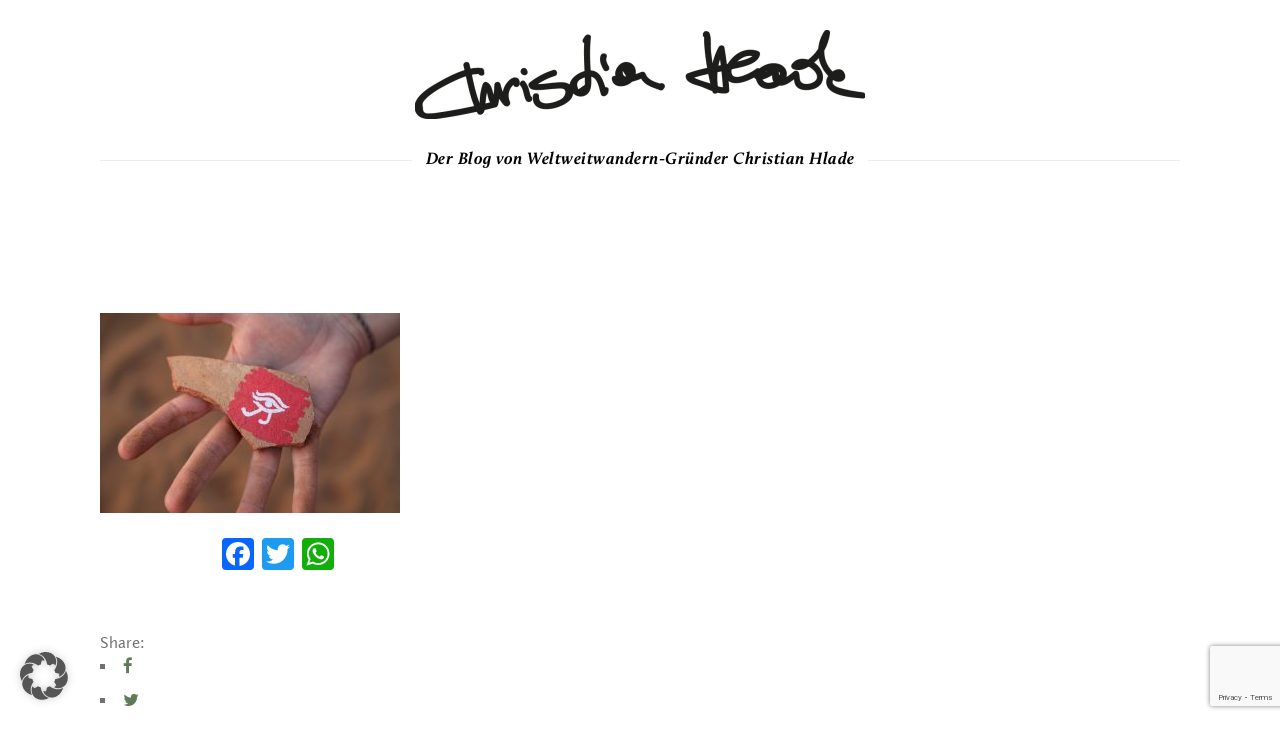

--- FILE ---
content_type: text/html; charset=utf-8
request_url: https://www.google.com/recaptcha/api2/anchor?ar=1&k=6LeVjkwpAAAAACsPs3puu1UVRRs7-FcjZkqz72xx&co=aHR0cHM6Ly9ibG9nLmhsYWRlLmNvbTo0NDM.&hl=en&v=N67nZn4AqZkNcbeMu4prBgzg&size=invisible&anchor-ms=20000&execute-ms=30000&cb=1ayhm7afig2e
body_size: 48756
content:
<!DOCTYPE HTML><html dir="ltr" lang="en"><head><meta http-equiv="Content-Type" content="text/html; charset=UTF-8">
<meta http-equiv="X-UA-Compatible" content="IE=edge">
<title>reCAPTCHA</title>
<style type="text/css">
/* cyrillic-ext */
@font-face {
  font-family: 'Roboto';
  font-style: normal;
  font-weight: 400;
  font-stretch: 100%;
  src: url(//fonts.gstatic.com/s/roboto/v48/KFO7CnqEu92Fr1ME7kSn66aGLdTylUAMa3GUBHMdazTgWw.woff2) format('woff2');
  unicode-range: U+0460-052F, U+1C80-1C8A, U+20B4, U+2DE0-2DFF, U+A640-A69F, U+FE2E-FE2F;
}
/* cyrillic */
@font-face {
  font-family: 'Roboto';
  font-style: normal;
  font-weight: 400;
  font-stretch: 100%;
  src: url(//fonts.gstatic.com/s/roboto/v48/KFO7CnqEu92Fr1ME7kSn66aGLdTylUAMa3iUBHMdazTgWw.woff2) format('woff2');
  unicode-range: U+0301, U+0400-045F, U+0490-0491, U+04B0-04B1, U+2116;
}
/* greek-ext */
@font-face {
  font-family: 'Roboto';
  font-style: normal;
  font-weight: 400;
  font-stretch: 100%;
  src: url(//fonts.gstatic.com/s/roboto/v48/KFO7CnqEu92Fr1ME7kSn66aGLdTylUAMa3CUBHMdazTgWw.woff2) format('woff2');
  unicode-range: U+1F00-1FFF;
}
/* greek */
@font-face {
  font-family: 'Roboto';
  font-style: normal;
  font-weight: 400;
  font-stretch: 100%;
  src: url(//fonts.gstatic.com/s/roboto/v48/KFO7CnqEu92Fr1ME7kSn66aGLdTylUAMa3-UBHMdazTgWw.woff2) format('woff2');
  unicode-range: U+0370-0377, U+037A-037F, U+0384-038A, U+038C, U+038E-03A1, U+03A3-03FF;
}
/* math */
@font-face {
  font-family: 'Roboto';
  font-style: normal;
  font-weight: 400;
  font-stretch: 100%;
  src: url(//fonts.gstatic.com/s/roboto/v48/KFO7CnqEu92Fr1ME7kSn66aGLdTylUAMawCUBHMdazTgWw.woff2) format('woff2');
  unicode-range: U+0302-0303, U+0305, U+0307-0308, U+0310, U+0312, U+0315, U+031A, U+0326-0327, U+032C, U+032F-0330, U+0332-0333, U+0338, U+033A, U+0346, U+034D, U+0391-03A1, U+03A3-03A9, U+03B1-03C9, U+03D1, U+03D5-03D6, U+03F0-03F1, U+03F4-03F5, U+2016-2017, U+2034-2038, U+203C, U+2040, U+2043, U+2047, U+2050, U+2057, U+205F, U+2070-2071, U+2074-208E, U+2090-209C, U+20D0-20DC, U+20E1, U+20E5-20EF, U+2100-2112, U+2114-2115, U+2117-2121, U+2123-214F, U+2190, U+2192, U+2194-21AE, U+21B0-21E5, U+21F1-21F2, U+21F4-2211, U+2213-2214, U+2216-22FF, U+2308-230B, U+2310, U+2319, U+231C-2321, U+2336-237A, U+237C, U+2395, U+239B-23B7, U+23D0, U+23DC-23E1, U+2474-2475, U+25AF, U+25B3, U+25B7, U+25BD, U+25C1, U+25CA, U+25CC, U+25FB, U+266D-266F, U+27C0-27FF, U+2900-2AFF, U+2B0E-2B11, U+2B30-2B4C, U+2BFE, U+3030, U+FF5B, U+FF5D, U+1D400-1D7FF, U+1EE00-1EEFF;
}
/* symbols */
@font-face {
  font-family: 'Roboto';
  font-style: normal;
  font-weight: 400;
  font-stretch: 100%;
  src: url(//fonts.gstatic.com/s/roboto/v48/KFO7CnqEu92Fr1ME7kSn66aGLdTylUAMaxKUBHMdazTgWw.woff2) format('woff2');
  unicode-range: U+0001-000C, U+000E-001F, U+007F-009F, U+20DD-20E0, U+20E2-20E4, U+2150-218F, U+2190, U+2192, U+2194-2199, U+21AF, U+21E6-21F0, U+21F3, U+2218-2219, U+2299, U+22C4-22C6, U+2300-243F, U+2440-244A, U+2460-24FF, U+25A0-27BF, U+2800-28FF, U+2921-2922, U+2981, U+29BF, U+29EB, U+2B00-2BFF, U+4DC0-4DFF, U+FFF9-FFFB, U+10140-1018E, U+10190-1019C, U+101A0, U+101D0-101FD, U+102E0-102FB, U+10E60-10E7E, U+1D2C0-1D2D3, U+1D2E0-1D37F, U+1F000-1F0FF, U+1F100-1F1AD, U+1F1E6-1F1FF, U+1F30D-1F30F, U+1F315, U+1F31C, U+1F31E, U+1F320-1F32C, U+1F336, U+1F378, U+1F37D, U+1F382, U+1F393-1F39F, U+1F3A7-1F3A8, U+1F3AC-1F3AF, U+1F3C2, U+1F3C4-1F3C6, U+1F3CA-1F3CE, U+1F3D4-1F3E0, U+1F3ED, U+1F3F1-1F3F3, U+1F3F5-1F3F7, U+1F408, U+1F415, U+1F41F, U+1F426, U+1F43F, U+1F441-1F442, U+1F444, U+1F446-1F449, U+1F44C-1F44E, U+1F453, U+1F46A, U+1F47D, U+1F4A3, U+1F4B0, U+1F4B3, U+1F4B9, U+1F4BB, U+1F4BF, U+1F4C8-1F4CB, U+1F4D6, U+1F4DA, U+1F4DF, U+1F4E3-1F4E6, U+1F4EA-1F4ED, U+1F4F7, U+1F4F9-1F4FB, U+1F4FD-1F4FE, U+1F503, U+1F507-1F50B, U+1F50D, U+1F512-1F513, U+1F53E-1F54A, U+1F54F-1F5FA, U+1F610, U+1F650-1F67F, U+1F687, U+1F68D, U+1F691, U+1F694, U+1F698, U+1F6AD, U+1F6B2, U+1F6B9-1F6BA, U+1F6BC, U+1F6C6-1F6CF, U+1F6D3-1F6D7, U+1F6E0-1F6EA, U+1F6F0-1F6F3, U+1F6F7-1F6FC, U+1F700-1F7FF, U+1F800-1F80B, U+1F810-1F847, U+1F850-1F859, U+1F860-1F887, U+1F890-1F8AD, U+1F8B0-1F8BB, U+1F8C0-1F8C1, U+1F900-1F90B, U+1F93B, U+1F946, U+1F984, U+1F996, U+1F9E9, U+1FA00-1FA6F, U+1FA70-1FA7C, U+1FA80-1FA89, U+1FA8F-1FAC6, U+1FACE-1FADC, U+1FADF-1FAE9, U+1FAF0-1FAF8, U+1FB00-1FBFF;
}
/* vietnamese */
@font-face {
  font-family: 'Roboto';
  font-style: normal;
  font-weight: 400;
  font-stretch: 100%;
  src: url(//fonts.gstatic.com/s/roboto/v48/KFO7CnqEu92Fr1ME7kSn66aGLdTylUAMa3OUBHMdazTgWw.woff2) format('woff2');
  unicode-range: U+0102-0103, U+0110-0111, U+0128-0129, U+0168-0169, U+01A0-01A1, U+01AF-01B0, U+0300-0301, U+0303-0304, U+0308-0309, U+0323, U+0329, U+1EA0-1EF9, U+20AB;
}
/* latin-ext */
@font-face {
  font-family: 'Roboto';
  font-style: normal;
  font-weight: 400;
  font-stretch: 100%;
  src: url(//fonts.gstatic.com/s/roboto/v48/KFO7CnqEu92Fr1ME7kSn66aGLdTylUAMa3KUBHMdazTgWw.woff2) format('woff2');
  unicode-range: U+0100-02BA, U+02BD-02C5, U+02C7-02CC, U+02CE-02D7, U+02DD-02FF, U+0304, U+0308, U+0329, U+1D00-1DBF, U+1E00-1E9F, U+1EF2-1EFF, U+2020, U+20A0-20AB, U+20AD-20C0, U+2113, U+2C60-2C7F, U+A720-A7FF;
}
/* latin */
@font-face {
  font-family: 'Roboto';
  font-style: normal;
  font-weight: 400;
  font-stretch: 100%;
  src: url(//fonts.gstatic.com/s/roboto/v48/KFO7CnqEu92Fr1ME7kSn66aGLdTylUAMa3yUBHMdazQ.woff2) format('woff2');
  unicode-range: U+0000-00FF, U+0131, U+0152-0153, U+02BB-02BC, U+02C6, U+02DA, U+02DC, U+0304, U+0308, U+0329, U+2000-206F, U+20AC, U+2122, U+2191, U+2193, U+2212, U+2215, U+FEFF, U+FFFD;
}
/* cyrillic-ext */
@font-face {
  font-family: 'Roboto';
  font-style: normal;
  font-weight: 500;
  font-stretch: 100%;
  src: url(//fonts.gstatic.com/s/roboto/v48/KFO7CnqEu92Fr1ME7kSn66aGLdTylUAMa3GUBHMdazTgWw.woff2) format('woff2');
  unicode-range: U+0460-052F, U+1C80-1C8A, U+20B4, U+2DE0-2DFF, U+A640-A69F, U+FE2E-FE2F;
}
/* cyrillic */
@font-face {
  font-family: 'Roboto';
  font-style: normal;
  font-weight: 500;
  font-stretch: 100%;
  src: url(//fonts.gstatic.com/s/roboto/v48/KFO7CnqEu92Fr1ME7kSn66aGLdTylUAMa3iUBHMdazTgWw.woff2) format('woff2');
  unicode-range: U+0301, U+0400-045F, U+0490-0491, U+04B0-04B1, U+2116;
}
/* greek-ext */
@font-face {
  font-family: 'Roboto';
  font-style: normal;
  font-weight: 500;
  font-stretch: 100%;
  src: url(//fonts.gstatic.com/s/roboto/v48/KFO7CnqEu92Fr1ME7kSn66aGLdTylUAMa3CUBHMdazTgWw.woff2) format('woff2');
  unicode-range: U+1F00-1FFF;
}
/* greek */
@font-face {
  font-family: 'Roboto';
  font-style: normal;
  font-weight: 500;
  font-stretch: 100%;
  src: url(//fonts.gstatic.com/s/roboto/v48/KFO7CnqEu92Fr1ME7kSn66aGLdTylUAMa3-UBHMdazTgWw.woff2) format('woff2');
  unicode-range: U+0370-0377, U+037A-037F, U+0384-038A, U+038C, U+038E-03A1, U+03A3-03FF;
}
/* math */
@font-face {
  font-family: 'Roboto';
  font-style: normal;
  font-weight: 500;
  font-stretch: 100%;
  src: url(//fonts.gstatic.com/s/roboto/v48/KFO7CnqEu92Fr1ME7kSn66aGLdTylUAMawCUBHMdazTgWw.woff2) format('woff2');
  unicode-range: U+0302-0303, U+0305, U+0307-0308, U+0310, U+0312, U+0315, U+031A, U+0326-0327, U+032C, U+032F-0330, U+0332-0333, U+0338, U+033A, U+0346, U+034D, U+0391-03A1, U+03A3-03A9, U+03B1-03C9, U+03D1, U+03D5-03D6, U+03F0-03F1, U+03F4-03F5, U+2016-2017, U+2034-2038, U+203C, U+2040, U+2043, U+2047, U+2050, U+2057, U+205F, U+2070-2071, U+2074-208E, U+2090-209C, U+20D0-20DC, U+20E1, U+20E5-20EF, U+2100-2112, U+2114-2115, U+2117-2121, U+2123-214F, U+2190, U+2192, U+2194-21AE, U+21B0-21E5, U+21F1-21F2, U+21F4-2211, U+2213-2214, U+2216-22FF, U+2308-230B, U+2310, U+2319, U+231C-2321, U+2336-237A, U+237C, U+2395, U+239B-23B7, U+23D0, U+23DC-23E1, U+2474-2475, U+25AF, U+25B3, U+25B7, U+25BD, U+25C1, U+25CA, U+25CC, U+25FB, U+266D-266F, U+27C0-27FF, U+2900-2AFF, U+2B0E-2B11, U+2B30-2B4C, U+2BFE, U+3030, U+FF5B, U+FF5D, U+1D400-1D7FF, U+1EE00-1EEFF;
}
/* symbols */
@font-face {
  font-family: 'Roboto';
  font-style: normal;
  font-weight: 500;
  font-stretch: 100%;
  src: url(//fonts.gstatic.com/s/roboto/v48/KFO7CnqEu92Fr1ME7kSn66aGLdTylUAMaxKUBHMdazTgWw.woff2) format('woff2');
  unicode-range: U+0001-000C, U+000E-001F, U+007F-009F, U+20DD-20E0, U+20E2-20E4, U+2150-218F, U+2190, U+2192, U+2194-2199, U+21AF, U+21E6-21F0, U+21F3, U+2218-2219, U+2299, U+22C4-22C6, U+2300-243F, U+2440-244A, U+2460-24FF, U+25A0-27BF, U+2800-28FF, U+2921-2922, U+2981, U+29BF, U+29EB, U+2B00-2BFF, U+4DC0-4DFF, U+FFF9-FFFB, U+10140-1018E, U+10190-1019C, U+101A0, U+101D0-101FD, U+102E0-102FB, U+10E60-10E7E, U+1D2C0-1D2D3, U+1D2E0-1D37F, U+1F000-1F0FF, U+1F100-1F1AD, U+1F1E6-1F1FF, U+1F30D-1F30F, U+1F315, U+1F31C, U+1F31E, U+1F320-1F32C, U+1F336, U+1F378, U+1F37D, U+1F382, U+1F393-1F39F, U+1F3A7-1F3A8, U+1F3AC-1F3AF, U+1F3C2, U+1F3C4-1F3C6, U+1F3CA-1F3CE, U+1F3D4-1F3E0, U+1F3ED, U+1F3F1-1F3F3, U+1F3F5-1F3F7, U+1F408, U+1F415, U+1F41F, U+1F426, U+1F43F, U+1F441-1F442, U+1F444, U+1F446-1F449, U+1F44C-1F44E, U+1F453, U+1F46A, U+1F47D, U+1F4A3, U+1F4B0, U+1F4B3, U+1F4B9, U+1F4BB, U+1F4BF, U+1F4C8-1F4CB, U+1F4D6, U+1F4DA, U+1F4DF, U+1F4E3-1F4E6, U+1F4EA-1F4ED, U+1F4F7, U+1F4F9-1F4FB, U+1F4FD-1F4FE, U+1F503, U+1F507-1F50B, U+1F50D, U+1F512-1F513, U+1F53E-1F54A, U+1F54F-1F5FA, U+1F610, U+1F650-1F67F, U+1F687, U+1F68D, U+1F691, U+1F694, U+1F698, U+1F6AD, U+1F6B2, U+1F6B9-1F6BA, U+1F6BC, U+1F6C6-1F6CF, U+1F6D3-1F6D7, U+1F6E0-1F6EA, U+1F6F0-1F6F3, U+1F6F7-1F6FC, U+1F700-1F7FF, U+1F800-1F80B, U+1F810-1F847, U+1F850-1F859, U+1F860-1F887, U+1F890-1F8AD, U+1F8B0-1F8BB, U+1F8C0-1F8C1, U+1F900-1F90B, U+1F93B, U+1F946, U+1F984, U+1F996, U+1F9E9, U+1FA00-1FA6F, U+1FA70-1FA7C, U+1FA80-1FA89, U+1FA8F-1FAC6, U+1FACE-1FADC, U+1FADF-1FAE9, U+1FAF0-1FAF8, U+1FB00-1FBFF;
}
/* vietnamese */
@font-face {
  font-family: 'Roboto';
  font-style: normal;
  font-weight: 500;
  font-stretch: 100%;
  src: url(//fonts.gstatic.com/s/roboto/v48/KFO7CnqEu92Fr1ME7kSn66aGLdTylUAMa3OUBHMdazTgWw.woff2) format('woff2');
  unicode-range: U+0102-0103, U+0110-0111, U+0128-0129, U+0168-0169, U+01A0-01A1, U+01AF-01B0, U+0300-0301, U+0303-0304, U+0308-0309, U+0323, U+0329, U+1EA0-1EF9, U+20AB;
}
/* latin-ext */
@font-face {
  font-family: 'Roboto';
  font-style: normal;
  font-weight: 500;
  font-stretch: 100%;
  src: url(//fonts.gstatic.com/s/roboto/v48/KFO7CnqEu92Fr1ME7kSn66aGLdTylUAMa3KUBHMdazTgWw.woff2) format('woff2');
  unicode-range: U+0100-02BA, U+02BD-02C5, U+02C7-02CC, U+02CE-02D7, U+02DD-02FF, U+0304, U+0308, U+0329, U+1D00-1DBF, U+1E00-1E9F, U+1EF2-1EFF, U+2020, U+20A0-20AB, U+20AD-20C0, U+2113, U+2C60-2C7F, U+A720-A7FF;
}
/* latin */
@font-face {
  font-family: 'Roboto';
  font-style: normal;
  font-weight: 500;
  font-stretch: 100%;
  src: url(//fonts.gstatic.com/s/roboto/v48/KFO7CnqEu92Fr1ME7kSn66aGLdTylUAMa3yUBHMdazQ.woff2) format('woff2');
  unicode-range: U+0000-00FF, U+0131, U+0152-0153, U+02BB-02BC, U+02C6, U+02DA, U+02DC, U+0304, U+0308, U+0329, U+2000-206F, U+20AC, U+2122, U+2191, U+2193, U+2212, U+2215, U+FEFF, U+FFFD;
}
/* cyrillic-ext */
@font-face {
  font-family: 'Roboto';
  font-style: normal;
  font-weight: 900;
  font-stretch: 100%;
  src: url(//fonts.gstatic.com/s/roboto/v48/KFO7CnqEu92Fr1ME7kSn66aGLdTylUAMa3GUBHMdazTgWw.woff2) format('woff2');
  unicode-range: U+0460-052F, U+1C80-1C8A, U+20B4, U+2DE0-2DFF, U+A640-A69F, U+FE2E-FE2F;
}
/* cyrillic */
@font-face {
  font-family: 'Roboto';
  font-style: normal;
  font-weight: 900;
  font-stretch: 100%;
  src: url(//fonts.gstatic.com/s/roboto/v48/KFO7CnqEu92Fr1ME7kSn66aGLdTylUAMa3iUBHMdazTgWw.woff2) format('woff2');
  unicode-range: U+0301, U+0400-045F, U+0490-0491, U+04B0-04B1, U+2116;
}
/* greek-ext */
@font-face {
  font-family: 'Roboto';
  font-style: normal;
  font-weight: 900;
  font-stretch: 100%;
  src: url(//fonts.gstatic.com/s/roboto/v48/KFO7CnqEu92Fr1ME7kSn66aGLdTylUAMa3CUBHMdazTgWw.woff2) format('woff2');
  unicode-range: U+1F00-1FFF;
}
/* greek */
@font-face {
  font-family: 'Roboto';
  font-style: normal;
  font-weight: 900;
  font-stretch: 100%;
  src: url(//fonts.gstatic.com/s/roboto/v48/KFO7CnqEu92Fr1ME7kSn66aGLdTylUAMa3-UBHMdazTgWw.woff2) format('woff2');
  unicode-range: U+0370-0377, U+037A-037F, U+0384-038A, U+038C, U+038E-03A1, U+03A3-03FF;
}
/* math */
@font-face {
  font-family: 'Roboto';
  font-style: normal;
  font-weight: 900;
  font-stretch: 100%;
  src: url(//fonts.gstatic.com/s/roboto/v48/KFO7CnqEu92Fr1ME7kSn66aGLdTylUAMawCUBHMdazTgWw.woff2) format('woff2');
  unicode-range: U+0302-0303, U+0305, U+0307-0308, U+0310, U+0312, U+0315, U+031A, U+0326-0327, U+032C, U+032F-0330, U+0332-0333, U+0338, U+033A, U+0346, U+034D, U+0391-03A1, U+03A3-03A9, U+03B1-03C9, U+03D1, U+03D5-03D6, U+03F0-03F1, U+03F4-03F5, U+2016-2017, U+2034-2038, U+203C, U+2040, U+2043, U+2047, U+2050, U+2057, U+205F, U+2070-2071, U+2074-208E, U+2090-209C, U+20D0-20DC, U+20E1, U+20E5-20EF, U+2100-2112, U+2114-2115, U+2117-2121, U+2123-214F, U+2190, U+2192, U+2194-21AE, U+21B0-21E5, U+21F1-21F2, U+21F4-2211, U+2213-2214, U+2216-22FF, U+2308-230B, U+2310, U+2319, U+231C-2321, U+2336-237A, U+237C, U+2395, U+239B-23B7, U+23D0, U+23DC-23E1, U+2474-2475, U+25AF, U+25B3, U+25B7, U+25BD, U+25C1, U+25CA, U+25CC, U+25FB, U+266D-266F, U+27C0-27FF, U+2900-2AFF, U+2B0E-2B11, U+2B30-2B4C, U+2BFE, U+3030, U+FF5B, U+FF5D, U+1D400-1D7FF, U+1EE00-1EEFF;
}
/* symbols */
@font-face {
  font-family: 'Roboto';
  font-style: normal;
  font-weight: 900;
  font-stretch: 100%;
  src: url(//fonts.gstatic.com/s/roboto/v48/KFO7CnqEu92Fr1ME7kSn66aGLdTylUAMaxKUBHMdazTgWw.woff2) format('woff2');
  unicode-range: U+0001-000C, U+000E-001F, U+007F-009F, U+20DD-20E0, U+20E2-20E4, U+2150-218F, U+2190, U+2192, U+2194-2199, U+21AF, U+21E6-21F0, U+21F3, U+2218-2219, U+2299, U+22C4-22C6, U+2300-243F, U+2440-244A, U+2460-24FF, U+25A0-27BF, U+2800-28FF, U+2921-2922, U+2981, U+29BF, U+29EB, U+2B00-2BFF, U+4DC0-4DFF, U+FFF9-FFFB, U+10140-1018E, U+10190-1019C, U+101A0, U+101D0-101FD, U+102E0-102FB, U+10E60-10E7E, U+1D2C0-1D2D3, U+1D2E0-1D37F, U+1F000-1F0FF, U+1F100-1F1AD, U+1F1E6-1F1FF, U+1F30D-1F30F, U+1F315, U+1F31C, U+1F31E, U+1F320-1F32C, U+1F336, U+1F378, U+1F37D, U+1F382, U+1F393-1F39F, U+1F3A7-1F3A8, U+1F3AC-1F3AF, U+1F3C2, U+1F3C4-1F3C6, U+1F3CA-1F3CE, U+1F3D4-1F3E0, U+1F3ED, U+1F3F1-1F3F3, U+1F3F5-1F3F7, U+1F408, U+1F415, U+1F41F, U+1F426, U+1F43F, U+1F441-1F442, U+1F444, U+1F446-1F449, U+1F44C-1F44E, U+1F453, U+1F46A, U+1F47D, U+1F4A3, U+1F4B0, U+1F4B3, U+1F4B9, U+1F4BB, U+1F4BF, U+1F4C8-1F4CB, U+1F4D6, U+1F4DA, U+1F4DF, U+1F4E3-1F4E6, U+1F4EA-1F4ED, U+1F4F7, U+1F4F9-1F4FB, U+1F4FD-1F4FE, U+1F503, U+1F507-1F50B, U+1F50D, U+1F512-1F513, U+1F53E-1F54A, U+1F54F-1F5FA, U+1F610, U+1F650-1F67F, U+1F687, U+1F68D, U+1F691, U+1F694, U+1F698, U+1F6AD, U+1F6B2, U+1F6B9-1F6BA, U+1F6BC, U+1F6C6-1F6CF, U+1F6D3-1F6D7, U+1F6E0-1F6EA, U+1F6F0-1F6F3, U+1F6F7-1F6FC, U+1F700-1F7FF, U+1F800-1F80B, U+1F810-1F847, U+1F850-1F859, U+1F860-1F887, U+1F890-1F8AD, U+1F8B0-1F8BB, U+1F8C0-1F8C1, U+1F900-1F90B, U+1F93B, U+1F946, U+1F984, U+1F996, U+1F9E9, U+1FA00-1FA6F, U+1FA70-1FA7C, U+1FA80-1FA89, U+1FA8F-1FAC6, U+1FACE-1FADC, U+1FADF-1FAE9, U+1FAF0-1FAF8, U+1FB00-1FBFF;
}
/* vietnamese */
@font-face {
  font-family: 'Roboto';
  font-style: normal;
  font-weight: 900;
  font-stretch: 100%;
  src: url(//fonts.gstatic.com/s/roboto/v48/KFO7CnqEu92Fr1ME7kSn66aGLdTylUAMa3OUBHMdazTgWw.woff2) format('woff2');
  unicode-range: U+0102-0103, U+0110-0111, U+0128-0129, U+0168-0169, U+01A0-01A1, U+01AF-01B0, U+0300-0301, U+0303-0304, U+0308-0309, U+0323, U+0329, U+1EA0-1EF9, U+20AB;
}
/* latin-ext */
@font-face {
  font-family: 'Roboto';
  font-style: normal;
  font-weight: 900;
  font-stretch: 100%;
  src: url(//fonts.gstatic.com/s/roboto/v48/KFO7CnqEu92Fr1ME7kSn66aGLdTylUAMa3KUBHMdazTgWw.woff2) format('woff2');
  unicode-range: U+0100-02BA, U+02BD-02C5, U+02C7-02CC, U+02CE-02D7, U+02DD-02FF, U+0304, U+0308, U+0329, U+1D00-1DBF, U+1E00-1E9F, U+1EF2-1EFF, U+2020, U+20A0-20AB, U+20AD-20C0, U+2113, U+2C60-2C7F, U+A720-A7FF;
}
/* latin */
@font-face {
  font-family: 'Roboto';
  font-style: normal;
  font-weight: 900;
  font-stretch: 100%;
  src: url(//fonts.gstatic.com/s/roboto/v48/KFO7CnqEu92Fr1ME7kSn66aGLdTylUAMa3yUBHMdazQ.woff2) format('woff2');
  unicode-range: U+0000-00FF, U+0131, U+0152-0153, U+02BB-02BC, U+02C6, U+02DA, U+02DC, U+0304, U+0308, U+0329, U+2000-206F, U+20AC, U+2122, U+2191, U+2193, U+2212, U+2215, U+FEFF, U+FFFD;
}

</style>
<link rel="stylesheet" type="text/css" href="https://www.gstatic.com/recaptcha/releases/N67nZn4AqZkNcbeMu4prBgzg/styles__ltr.css">
<script nonce="o-7Uoui_LN9-KaZjG6je9Q" type="text/javascript">window['__recaptcha_api'] = 'https://www.google.com/recaptcha/api2/';</script>
<script type="text/javascript" src="https://www.gstatic.com/recaptcha/releases/N67nZn4AqZkNcbeMu4prBgzg/recaptcha__en.js" nonce="o-7Uoui_LN9-KaZjG6je9Q">
      
    </script></head>
<body><div id="rc-anchor-alert" class="rc-anchor-alert"></div>
<input type="hidden" id="recaptcha-token" value="[base64]">
<script type="text/javascript" nonce="o-7Uoui_LN9-KaZjG6je9Q">
      recaptcha.anchor.Main.init("[\x22ainput\x22,[\x22bgdata\x22,\x22\x22,\[base64]/[base64]/[base64]/[base64]/[base64]/UltsKytdPUU6KEU8MjA0OD9SW2wrK109RT4+NnwxOTI6KChFJjY0NTEyKT09NTUyOTYmJk0rMTxjLmxlbmd0aCYmKGMuY2hhckNvZGVBdChNKzEpJjY0NTEyKT09NTYzMjA/[base64]/[base64]/[base64]/[base64]/[base64]/[base64]/[base64]\x22,\[base64]\\u003d\\u003d\x22,\x22wosEOzE0wrkOIMKMw6zCv2XDnWPCrBXCksOww6d1wrTDjsKnwr/[base64]/Dl8OlQMOVCcKsQsKAVsOgwrUKZ8ONMWkgdMK7w6nCvsOzwrDCscKAw5PCj8OkB0lVMlHChcOKPXBHSAwkVTtmw4jCosKENRTCu8OKGXfClGVKwo0Qw73CkcKlw7dTLcO/wrMsZgTCmcOsw4lBLSHDgWR9w4TCqcOtw6fCiCXDiXXDjMKJwokUw4k1fBYAw5DCoAfCl8KNwrhCw7fCg8OoSMORwo9SwqxEwrrDr3/DosOLKHTDvMOQw5LDmcOpX8K2w6lRwqQeYWgHLRtbN33DhUxXwpMuw6PDtMK4w4/DncO1M8OgwoMmdMKuf8K4w5zCkFIFJxTCnEDDgEzDnsKvw4nDjsOtwpdjw4YFQQTDvDTCgkvCkDXDocOfw5VAOMKowoNDd8KROMOXLsOBw5HCgMKUw59fwoxzw4bDixchw5QvwqPDtzNwXcO9esORw5/DucOaVhM5wrfDiBJNZx1MFzHDv8KTfMK6bBYKRMOnbcKrwrDDhcO/w7LDgsK/[base64]/w78Gw7LCixzDshrDlsOiw47CrQvCmsOrwrfDvWHDrMOdwq/CnsK0wpfDq1MWXsOKw4oJw7vCpMOMZ2vCssODdkTDrg/DuyQywrrDoTTDrH7DlcKQDk3Cr8KJw4FkX8K4CQIXBRTDvnY2wrxTNRnDnUzDlsOow70nwr5qw6FpIcO3wqppEcKNwq4uRxIHw7TDqcONOsODUSknwoFUR8KLwr5GLwhsw7nDlsOiw5YMT3nCisOUI8OBwpXCpcK1w6TDnAbCgsKmFh/Dnk3CiEnDgyN6DMK/woXCqRTChWcXewnCqTEfw7LDjMOsCVk/[base64]/DqwnDgMK4ByRXwq1CZWVYXMK2wrkBNRvCtcORwqo2w5TDqcKyERIOwrV+wprDj8KkRjpsXsKxEmRIwoI1wpPDjV0VLsKPwqQaC21BOlxqB28Kw4MEZcO6H8OUaRDDgMOzTy/Ds2rClcK8U8OOBVYjXcOPw4NsS8ONUi3DocOHGMOcw6Rhw6MFMk/[base64]/[base64]/EsONT8KWYWQ4EsOhw7LCl8OeGMKhw7/[base64]/wphvT2R8w77Cj8KPQTTDmsOEw4/[base64]/Cr8Ovwqh8w5LCuMOPVMO7ZcKSw6rCog4WNXTDoQA0wr09w7LDssOvVBpgwrzDjG92w7XCqcOAOsODSMKvZilYw7bCkhTCkFrCvGdVYMK0w7EIXC8IwpljYDTCgzsVccK8wonCvwZyw7zCkCHCp8OMwrXDhz/DnMKoPsKQw7LCvDDDv8OLwpzCjmfCjiFYwoskwpgOHmjCgMOiw4XDmMOjTcO6MDDCkMOaTTs3w5YiGTPDjSPCoEg7PsOPRXHDnFTCnMKawrPClcOER1I7w6/[base64]/[base64]/Cvl5tGMKUw53Dt8OCZX1fw4vCkWjDgHPDqxHCp8KZVzJjAsKNaMOTw4gcw4zCn1XDl8O/wqvClMKMw7YsRTdhU8OtcBvCv8OdNzgfw7Mowr/DiMOcwqLCscORwq7DpC9/w6HDocKlwp5ew6LDigJ8w6fDrcKsw45JwowTD8KRG8KSw6/DimNHQzEnwqHDncK/w4XCg17DonHDlyjCrHfCpw3DnEskwrcDfhXCusKEw57CqMKawp5/IQjDjsOHw5nDmRpiLMOdwp7CnXp9w6BwD3g/wqIjJnPDj1gMw7cADkpgwo/CtVopwqpjKsK1UzDCvnzCk8O5w7nDl8KnV8KxwpU0w6TCm8ONwpJdJcOrwqbCu8KXGMKrWhPDicOTBgHDnxR/GsKlwqLCscOfYsKkbcK6wrDCjVLDoBrDriPCqRvChsOGMyxRw6psw7DDh8KADlnDn1XCgggFw6HCk8KwPMKGwqUawrlXwo7CnMOOecOADgbCsMKGw4/DoS3CjEDDmsKIw5tNOsOiSA4ERsKaaMKIAsKVbkBkMcOrwrsmSCXCgcKPB8K5w5o7wrpKS0hzw4dnwqnDm8KlLcKAwp8Ww7fDusKnwpfDo1kqQMKLwoXDlHnDvMOvwoM/woRtwpTCvcOJw5TCsjBCw4Qwwp91w6rCoBjDk1J/Ql19HMKHwoUrHMOlw77DtFzDqMOew5AYP8O/U3bCkcKQLAQvUDkkwopqwrt8METDjcOAJ2/DisKhc2gqwq4wEMOGw4vDlS7DnGrDig7DscOJw5rDvsOpfcK2dk/[base64]/DjQg3VMOcwq/Dr8Khw7ltT8OYGMODwrTDg8KaWkFgwp/CtHrDtcOZAMOIwoXCpC3Cty1XPsOmVwAVIMOsw5Niw5Y2w5HCu8OFIAhewrXCpCnDu8Oga2ZtwqbDrDzDlsKAwo/CqhjCrzARJ2PDoHceIsKtwq/[base64]/[base64]/DcOrJjLDsRPDnsONTXgVJUbCmCQXw4snVnYCwrhzwrsabWjDpcOlwqjCkHcsWMOTNsKmDMONeEUMOcK2K8KSwpATw4TDqxNOLx3DrhYjDsKkL2BzAxMmE0VZBwjCm0HDi3bDvgEBwp4ow6VsbcKGJXgUGsKRw5jChcORw5HCmD5Yw74cTsKTYcOab3/[base64]/CmRDDisKaO8KYQzfDjD9ZwozCuibDjho2ccONw7LDiXTDpcKvK8K+KVBDRsK1w74HXHTDmgHCr25kYMOODsK4wqHDoT3DhMOKQzjDmC/Cg1wIT8KBwobChx3Chg7Dlg7DnEnDnk7DqBtwIyPCmcKBLcKswp/[base64]/DnRvCrG3CtsO0UhMmw43Do8O6wpzCmMK6wpM2wroVw60hw7Yyw7wyw57CjsKQw4k8w4VEKXXDiMKbw6QGw7BMw7thYsOMK8OmwrvDicKQw4JlHFPDo8Ktw6zChWjCiMK3wr/CosOhwqEOa8KSY8K0ZcOYZsKNwqduS8O8Rlh8w5rDgEoWw4towqDDnTrDn8KWRMOQE2TCtsKZw6fClitQwo9kPCAiwpE9fsOmFMO4w7BQfThGwotqAyDCmhBHQcOIDBYOUcOiw5XCijgWPsK7d8OaacOgMhHDkXnDocOpwpPCgcKbwo/Ds8OGSMKYwrszZcKPw4sOwr7CpA4TwrJIw7zClS/Dry4sGsOJKMO7UiNlwqAFfMKmL8OUdyxZI1zDjQHDgGDCjTHDnsK/ScOow4nCuVBCwox+SsKUCCHCmcOiw6IBXW1nw5gjw6ZdM8KpwosKcWfDkxdlwqdFwqFnXGk3wrrDuMKTXSzCvWPCn8ORScKRFMOWJi47LcO4w5zDr8O0wp43X8ODwqtlBmoGZDbCiMK7wrhOw7ItNsKPwrcAGR9KPwnDjD9KwqPChcK1w7bCg0F/w7AtYA3Di8KKJEBswoTCrMKYXy1PL3vCpMOtw7YTw4DDqsKXC30bwrZidMOAS8Kmbl3DriY/w4tcw7rDjcKvIsOKT0QDw67Cj2ttw7PDgMOZwpzChkkYfBPCosKFw6RBPn5uP8KvSVxPw7x9w588VWvCucOlIcOCw7tRwq8Cw6Qiw7lww48aw4PCpgrCok96Q8OsIyFrfMO2DMOwFyjCgG0XMkoGZgg7VMK4wrF6wowmwp/CgcKkA8KUJsOvw5zDmcOJdGrDv8KAw6fDuloqwphzw4nCnsKWCcKFUsO0MjBkwo9yf8O6CjU3wrHDrVjDnl5hw7BOOSXDmMK3AXJ9IALDgMKMwrsGKsKUw7/DnsOOwpLCiVlYa13CvsO/[base64]/w4zDqMOtwrDCtSLCo1/DuHB2w4/ChjnCjsOBw5nDhSTDtsK+w4Rpw7l2w5MDw40wOwPCiQHDnVc2w4TCiQZ/AcOkwpktwpMjLsKhw7jCusOkC8Kfwo/CqT/Cuj/DhSjDpsO5BTkhw7dXZiEGwpTDkykGPiLDgMKgAcK5Zn/DlsOLFMODdMKTEELDlgDCscO7UVYra8OxbMKbwq/DtmHDu2MSwrXDksKGXMO/w5bCo3TDmcOUw5bDvcKfJMOSwobDvx57wrBtI8KIw6jDhnkzRnLDiFl8w7/CmsKVSsOqw4vCgsKLFcK/w6IrU8OwZcK9PsKsN2s/wpJUwqJuwpBZwqTDmW5VwpdPTkLCl1M/w5/ChMOLCAoRSldMcxfDosOFwrXDmBB4w7IDDTAsESN6wokfCEQSB2szJmnChD5vw7/[base64]/[base64]/DuX/DosOFwop3wr8yw43Dr0vChj4rw6x0ViPCi8K+ZifCpsO2MDbCmcOxesKTfynDtsKOw5/CjVw4LsOiw63CoAcSw7Fwwo7DtSU6w6wJThBWcsOowpNCw60lw7QxPXhSw6MAwr9MUzhoLcOow5nDv25cw55HcA8ORnPDo8KFw4F/ScO/FcOSAcOeHcK8woPClDgVw4bCvMKwNMKZwrBsC8O6WR1SE0ZpwqVtwpxrCsO5J3TDni4pJMOCwp/DisKpw4gBHCzDs8Krb3pDNcKgwqXCsMKowprCmsO+worDmcO9w5PCgxRHfsKtw5MXRz5Pw4TDvR3DhcOzw4/DpsODZsKTwqDDtsKTwrjCjiZKwokoe8OBwqQlwo5DwoXCr8O0FFXDkmTChS0LwpFNDMKSwqXDosKyIMO8w7HCrcODw4NPLHbDvsKewrvDq8OVPlTCu21VwrfCvSZmw43DlULCoGkETlpaA8OjIng5QnLDvT3DrMOgwrfDlsOAKXTChn/CnxA+YjHCjMOIw7EFw5JcwrspwoFvYjbCp2XDtsO4YsOXO8KRMyIDw4bCoipVw6nCsinCpsKYf8K7UyXDkcKCwqjDmMOWwolTw4vCjMKRwrfCvmg8woZYOinDhsOIw4rDrMKHXxBbPyEYw6oUO8KGw5BZfsOdw6/DtMOvwrzDm8K2w5xJw7DDs8OPw6RwwpdFwo7CkhUxaMKjb2FCwrnDusKXwr0Ew7RDw6rCviUWUMO+S8OQORgTIH9oeWA/QijDtRjDulXCosKLwqAPwpzDlsOgA38TajxGwpZ9EcK5wovDrMK+wpZLe8KWw5QYYsOWwqRYdcObGlXCg8K2KAPDqcOGLHh+N8Oaw7R2bQBpKEzCrMOqTmwVLCTChEg2w4fCshhWwq/Cpi3DgiJHw47Cj8O4cBzCv8O2ZMKmw59qe8OCwoF4w5VNwr7Dm8Ofwoo7a07DusOvDHkxwo3CtgVEasOMDC/Dt1YxQG7DvsKlSQTCtcOnw65xwqzCrMKsDsOtdAnDgsOOBFwrOhk9V8OMGlMlw5ZiJ8Odw73DjXh9LWDCkQbCuxgmf8K2wrt8UE0bST7CjcKQw4wrd8K3dcOkOBxGwpkLwpbCgRbDvcKpw7/[base64]/CvcOBJsOIw53CsMOfY0tPw6/CrzNVwqbClcK4W1oUXcOfbyTCvcO8wpjDnCZWP8K8N1TDgcKgSysubcOCR0wQw6rDuHhSw6tPDy7DjcKkwojCp8OLw57DksOLScO9wpXCm8KpSsOgw5/DrMKxwrrDtVMgOMOEwr7DpMOKw4ApPDQdaMOCw43DiDp2w6Rnw7jDvUp5wqvDtUnCsMKew5PCjMOqwqfCkcKBXcONBsKoRcOEw51+wpVkw4ptwq7CtcKZw4hzXsKwZTTDoCDDgkbCqcK7w4LDumzDpcKUKBc0InrCtR/ClsKvJ8KSRyDCoMKcJFoTcMOoaWDClsK/H8Oxw4t7PFEBw6bCssK0wpvDtFgpwojDq8OIaMKjLcK5Rz3DvTBhWDrDqFPCgj3DhRVNwrhKP8Otw5UHUsOodMOrH8K6wqoXBB3Dp8OHw71OFMKCw59Cw4LDoTR7woHCvi9scCQGBALClcKJw5JxwqXDkMO/[base64]/[base64]/Cj0hSwq7Dl8OCFCQkFsKvw4tyF0jDsEvDtsKYwrohwrXCpVjDoMK/woUHdS0QwpgJw4DCvMKwQMKAwrXDqMKww59lw5vCpMO0wrUPJcKNw6oSw6nChQlUTws3wozDmUZ3w5jCtcKVFsKRwp5oAsO7WMOAwqhSw6HDsMO4w7HDqR7DmljDqy7Dm1LCkMONfBXCrMOiwoAyVk3DvBnCu0rDtW/Dky8NwoTCksKfKAMrw5Q+w4TDh8OswpY7FMKeUcKYw48Two9lQMK9w6DCkMOXw5FuYMO5YxbCvT3Dr8ODQE7CuC1DC8OzwqMqw6zCqMKxYSPCiisIOsKoDMOnUAU9wqNxBsOsZMKXEsOZw7xRwqZgbsOvw6Y/fjBIwoFQZMKKwp4Vw799w53DtmQsW8KXwqYEw6tMw6nCssOXw5HDhcO4SMOERDkHwrBrXcOOw7/CjwLChsOywofCgcOiUwrDpATDucKKZsOKeF4dEx8Mw6rDhsKKw6Utw5JMw45mw6g2LHJXPlMhwqzDuHAGLsKzwrnCl8K5eAXDqsKsV20LwqxaDMOYwp7DlcKhw59WA3tLwo51cMKkDSjCnMKywo0ywo/Dr8OvGMOlI8OhZ8OiLcK2w77DpMOGwqPDgg/[base64]/CpSPDgsKYw6Fewphlwo/Chw5XA8OzTDNPw4TDlnLDhcOXw61AwprCucOtBG9if8OewqHDqcKsecO5w71kw4oHw7FcK8OGw63ChcOpw6bCt8OCwp4eJ8OBMVbCmAlMwp0lw6dsJ8OEMSpZJAjCvsK5VARZOE9+wrIlwrjCox/CvnFhwqAcDMOSFcKxwpkSRsOmHTpEwo3CqcK+VMOKwpHDvkt2NsKkw5XCjsObcCnDssO0ccOSw4zCjsK1KsO4BcOBwojDv3MZwog0wq/DoX1tUMKERQZnw6rCuA/[base64]/aX/Cp0olw6JHacKiT8Kcw4DDul/Ds8KKwobCpcKjwqBQbcOOwp3Dsjxrw4HDo8OpIRnCnSdtPC3CklrCqMOuw55CFBXCjEXDjcOFwpc7woHDjX3DlX1dwpbCpX/CtsONA3l8GG7DgzrDl8Okw6TCvsKzbX3CuHTDisK5fcOjw4XCvy9Pw48VMsKjRzJfNcONw60mwpPDr2B5aMKNIg9Xw4fCrsKlwoXDt8KKwoLCo8Kowq03EcK/[base64]/[base64]/ChsOheR7DqEpgw5/[base64]/AjYsw4vDnml7wqcBw4vCsj41wpXCpMOrwofCuwoZLTlaLn3CjMKXLFw4wpV9SMOPw6NEV8OBDsKaw7bDmnvDucOUw5XCmgJzwoLDhgfCk8KwXcKow5XCuk9nw4FGAsOtw6NxKW/[base64]/Cl8KOeBLDkMOCwqbCuBM4X8OhTsOqw64vW8Olw7HCszYiw4DClsObPTzDqwrCgMKMw5LCjSHDiUkSTMKaLXzCl3PCr8OOw4sBPsK1SwBldMKDw4fDhDXDl8KNW8OcwrbCqcOcw5kZRiDCt3/Dvzk/w6dYwrPDl8KNw4DCusKsw7DDrgN8bMK0Y1YIX1/[base64]/[base64]/DqkTDm8OQw7/[base64]/wobDklYrE0EBAcKSYcKzwoPCocKmIsORwqBcCMOuwrHDksKqw6jDhcKywrvDviXCqjjCnWVDAnjDsTXDhw7Ch8OdAcKqZmoDE2nClsO0Mm/[base64]/w5hxw7PDvnvDjnrCtkTDnUVzw7QnZ8OBR3HDk0cEXSJXd8OVwrTDhRh3wpDCvcOtw6jDqgIFClg0w4LDv2DDnB8LWwB5bMKywqo/XMOIw4rDmykIG8KKwpvCh8KjccO/DMONwopmR8OiHzQ0VMOww5nCqcKSwodJw7A9ZFDCkQjDr8OXw6jDh8Kuck4mT0JcTlPDuXHDkQLDuBFywrLCpF/CojbCvsKQw7Icwrg8a1JuPsOPwq3DrBUTw5PCjy1Fw6rCmE0bw4IXw55sw64xwrLCuMOZCMOPwrthTSlLw4zDhCPCgcKyTVBPwq3CkBU6F8OedXocMBIaAMOLwq/Cv8K7ccKZw4bCnx/Dll/Cuw4Vw4LCqjHDggXDh8KKdFwpwoXDoB/[base64]/CgcKvEXfDuFXDghXCnsORMMKewpUwwq8Hwo5/w59Yw44Vw5/[base64]/[base64]/DjTcEc8KVw6jDlsOJTElTbcKNw68kw5nChmAJwr3DmcO2wprCosKewqjCnsKYOcKOwqNDwoYDwqMAw5/Cvyo2w47CvwjDmhLDogl5cMOAwp9lw7sKA8Ogwo7DuMKXcxPCpGUEbB7CrsO5GsK6woTDtQHCh2M2Y8K6w6lNwq1XPAhowo/DtcKMcMKDWcKbwrEqwrzCvFjDpMKYCg7DqAzDt8O2w5tvHTTCgFRew7URw7AHOlvDtMOVw7FhDlfCnsKkERHDn0A1wo/CgznCoV3DpQo/wp3DuA/CvyZ+AEVpw5/ClhHCtMK4XzZFScOhAl7ChcOBw6XDqzjCmsKgcFZTw6BqwqlKewTCjwPDt8OFw4wLw6nCgBHDsQpTwrrDmxthG2J6wq4uwpfDosOFw48mw79gScOJaFk9ICpwS2/Cu8KDw5E9wqg1w57DtsOna8KAXMK2KnvConPDgsK9YyUdQ2YUw5h8B1jDuMKnccKVwqvDiXrClsOcwpnDscOJwrzDryHCmsKICw/Dt8Ocw7/[base64]/CqQrDnsO6w67Dr8KueBHCiMKJJAPCoUEIXcOtwrbDosKNw7YRM0tJRFDCpsKOw4g9RMObO3DDrMK4YmHDtcOUw4NNYMK8MMKIVcKBO8KdwoJ7wqvCsSgIwoNgwqjCgjBbw7/CtkZAw7nCsXUdVcOZwr5gwqLDm3TChRwIwrLChcK8w4PCocOZwqdqOWAlbF/DswVcSMK7eyHDv8KdehptZMOHwrwADzgmfMOyw4TDkznDvMO2a8OCdsObGsKNw512bCgOUWAXTRktwoHDgksxKhtXw6gxw6hGw4bDuy4ARTIKdHzCkcK9wp9rcRhDK8OMw6LCvTTDv8OcV3TCvhIFIxt/w7/ChRYqw5YyZ1PDu8Oxw5nCgU3CsxfDhXILw47DpcKKwoUaw7BqRm/[base64]/w7Uiw77CkMOPQ8OgwrRVO8K9I8OUcl17w7TDoAPCqcO/[base64]/Dgjp4w57Dlh/CpkJ6wrbCnwDDgEhgwr3DqT8Ywq8iw5bDjUjCkAcww5rCq1JtEXtsQ0PDrhEVCMKgfFfCvcOYacO5wrBZGcKdwqTCj8OAw6rCtAnConYheBJJKHsPw57DvTdrDRDDv1hFwq/CjsOSw6J3H8OPwpvDrVwJGcOvBz/[base64]/bsOmPQJYYyYow4TCvsKrw47CjR5lZxrCjxMXDcOcURleVyLDpE7DoSEKwpkewoseZcK2wqFdw4obw65ddsOaDUIzHD/CklHCrz0KWSIcBxzDp8Ksw5kew6bDssOjw5pbwqjCssKdEgBjwqHCvxPCuHFrd8OQfcKIwr/Cl8KOwq3CqcKnUknCmsOcQ2zDqhFTZk5Ew7Z1w44Yw7jCnsK6wofClMKjwqxQahzDs2MJw4/CpMKfcD0sw61Kw6AMw6jCr8OVw4/DncO+Pi9Bwphswr58elHCvsK9w5Bzw7hQwr97Yx/DrsK2NhQnCQLCtcK6EMOewoLDpcO3V8Opw6oJNsO9wqI/wpvChcOpTW9rwqEjwptWwr0Rw6nDlsKcSsKAwqJXVyjCgkcrw48lczIiwpENw6LDtsOJwrzDisOaw4gYwpxBOEDDocKAwqfDrmzClsOfT8KRw6/CvcKBf8KvOMOSDjTDj8K5ZGTDucKQT8KGVmjDtMO8YcOtwoteR8KYwqTCon9lw6oJSgxBw4LDrkTCjsO3wpHDtsKnKS1JwqXDvsO1wp/[base64]/[base64]/CkUTDssO7bG5rw6RhfkFEw4fDlMO9w4MOwp0YwqJ8woPDrgk5J0jCgGUnbsKfO8KbwqPCpBfDjC/Cgg4uDcO0woFHVSTDj8OVw4HCgSzCjMKJw5HDlWxbOwvDiDHDncKvwqJUw4/DtXBhwqrDgUgjw43DpEo2bMKBS8K8E8KfwrhVw7vDkMOdLWTDoxXDjDzCt3HDvU/DoHbDplTCssOzQ8KHZ8KDQ8KLUmfDj0xqwrHCgEpyO01AKQzDlzzCtjTCh8KqZxlEwrtrwqp9w53CvMObYUkrw7nCoMO8wpLDh8KPwpXDscOgfxrCvwkKFMK5wo/DsFoxw6gCW3vCpgMvw5LCl8KUQzHChsKnQcO8w5LDtAs0CsOZw7vCjTpCc8O6w44dw4Zkw7DDnQbDhxkvNcO9wrs8wqoWw4U1RsODAzXCnMKfwoUWZsKFRsKWM0HDicOHchc+wr0Mw6/DqMONQALDi8KUcMK0RsO6aMKoZcOiBsORwrPDilZdwqUmf8O9NcK+w6dEw5JUd8OyZMKjP8OTD8Kfw60JIWXCunnCqsOtwrvDjMObYMKrw5nDtsKUw5ZVAsKXFcOZw4MOwrt/w4x3wrRcwqLDsMKzw73Dsks4acK6JcOlw6EUworDosKcw4IcfhlCwr/DhB0jHR/[base64]/CuMOuw785E2MJwrLDl2LDnsKWwpMEHcK9BsKtw6PDnGjDo8Kcwp58w48sXMOdw4YSVMKvw7DCmcKAwqDDqm/[base64]/DtD0Ww6LCpsOGw4V7U8OhAcOvwqo6wqTCjTvDlsOtw5TDnMKPwowIf8OAw64nSsO6wrfCg8Kow55sMcKNwotOw77CvTHCo8OCwqZhOMO7Ynh/w4TChsOkU8OkaB11IcOlw5JbIsKOesK6wrRXFz1LUMOrTcOKwottL8KqX8Ktw50Lw5PDmgrCq8Ogw5LCrG3DlMOTJGvCm8KWKsKCC8O/w5rDoQUsK8Kqw4XDlMK4G8OKwoMxw4XCsTQEw4FdQcKdworCn8KpHsKATHjCnnJNUj1uEzjChRjCkcKSY1otw6DDv1JKwpbDk8Klw6TCvMKqIk3CgxbDrkrDn0dNNsO7cxZlwo7Cq8OAB8O5LT4GRcK7wqMfw7HDhMOYRcKpd0jCnS7Cr8KNaMOTAsKEw7pKw7/CkhAvSsKLw6pNwoZwwoNcw61Sw7g/wr3DvsKndynDjnVcEznCpn3CtzAXYwUqwoMrw6jDuMO8wpADSMOjMlYjJsKTFMKYbMKMwrxmwr9zT8OyAGNTw4bCnMO9wpfCoT1uVj7CjQxZecOaZFrDjEDCqFLCtsKXTcOFw5LCpsOldsOJTm7ChsOgwqt9w5U2aMONwoTDoTDCmsKkbCpuwo8RwoPCoB/[base64]/DmMOHw5XCtMO7YCDChMKvMMO5c8KyXCPChzvDqsOjwoXDrsOQw4t6w7zDn8Ocw73CmcOuUmJgHMKEwoNsw6nCsH5mUn/Dth1WT8K5w7bDgMOWw4g/UcKfJcKAQ8KYw6TCuR1PIcO/w4zDs1rDvsOwTjsLwo7DrxEkOMOiZkjCusK9w4Uwwp9FwoLDoxROw63CocOEw7rDunBrwpDDlsOGI2ZBwoHCg8KUT8K6wrhUfkZiw58zwp7DknYAwqzCnyNCWmLDtSrDmybDgcKNDcODwpkwKRvCixzDkSDChgfDh1A4wqt7wqNKw4TCqxnDlCXCksObYHTChC/[base64]/[base64]/Cn1ASM1F9AkINBw4zwrvDuCZkW8O4w4jDlMOtw7DDg8OQacOMw5DDr8OKw7DCtxVsWcO8akLDpcObw5ECw4jCp8OrMsKoeBXCmSHDg3Vxw4HCr8KawrptC3QoEsKeM3TClcOgwqbDpFh6esOvcBnCh1Fzw6/Cg8KcXh/[base64]/CjArDtsOGwoMmwqzCh8Kpc2dIS8KDw4HDl3rDhDjCjzvDr8K6O1ZuAFwMaEtcw6Atw6tXw6PCo8KJwpRPw7rDqFjChiLCryUGW8K1ET5wBMKAT8Otwo3DusKofEhew6DDoMKWwpMZw4zDpcK8EnnDkMKLSCXDv2IZwokuWcKxUU9Ew6QOwpcGw7TDnW3ChxdSw7/DosKUw7ZpXMOKwrHCnMKBwqTDn2jCtHcMUk/Du8K4Zh09w6FVwogDw5bDmxAZEsKQS3YxQ0bCqsKpwojDt01gwqooC2R7GTZDwoNKFBwOw7ESw5wLeREFw7HCgcKkw4rCl8OEwpNRLsKzwofCnsKbbQXDvFrDm8KXQMOEIMODw6vDi8K7BixTdHPCjlU/TsOWd8KdNUEIVnc+wqVqw6HCp8KFfh4fEsKVwozDpMKZL8K+wrfDn8KJF0zCjFRjw4MLBnA9w61Yw4fDi8KwJMKpVCkJasOHwpEDRl5WXFHCkcOGw4lMw7/[base64]/[base64]/DpcKxwoorJsKPcwQwacKQwq1iw4zCp1XDrMO7w5MZK159w7o4UzESw6JRdMOvI3TDssKmaGjClsKbFcK/GxzCugHCicOww7vCjMK0DiF3w6tYwpV3fUR9O8OmMsKUwrDCl8OQKXTDtMOjwoscwp0Vw6pEwpHCncKbf8KSw6bChWjChUvCtMKyA8KCYThRw4DDvcK6w4zCpSxjw4HChMOsw6gRM8OJHMO4fcOjDBd2WsKYw4PCg2V/PcOvcCgtRgHDkFvDqcK4Bm03w6PDo0lMwr1/CA3DlgpRwr3Cuy3CoFA/REF6w7LCuR9HQMO1wowFwpXDpSs0w6LCgwV/ZMOLfsKKF8OrVMOsT0bDphVyworCkWHDvXZzf8KpwogSwqzDssO5YcO+PWDDicOOZsOfasKEw7DCtcKNMBIgasOrw4/[base64]/ChjvDg8KXf8OQwqTCksOEwojDtsO6wq3DvmIqdsOmVFfDnloowpzCkH5Ww7dMMlTCnzPCvXTCucOvUMOuL8O8c8OUahxdLlUTwpp4VMKzwqHCoTgAw4kMw5DDuMKYasK9w7ZSw7HDkTnClj0RIx/Dk0fCjRI/w6lIw4N6bm/CrcOSw5jDk8KUw6Qow4zDhsKNw71Wwp8sa8OQL8OlMcKJcsOxw63CisOjw7nDrcKRD24+NCtYwrbDjsKUVgjCqWk4K8OcZ8Kkw6TCvcKfR8KKf8K3wovDtMOXwo/Dl8O4BCVWw71XwokdKsOwP8OkfsOqw5ddEsKdEEnCrnXDvMKmwr0kSkTDoBTCs8KBJMOqDsO5CsOuw6UAGcKhT2kKYBnDryDDusKnw7ZGPHPDrBx3dwpqXRE0J8OCwqTCssO7esO4TFQfOmvCjMOBTsOfA8KiwrkrfcO2wqU+AMKOwoVrFjsUa21AfDoJacO/K1/CmWrChzA9w55ywo7CjMOANk0Cw5RCR8KQwqTCjsKrw7bCjcOCw6zCjcO1GcOWwrQ1wpnCmEnDhcKEMsONXsOlSVnDsmN0w5YsWcOTwqnDmGtcwpgYXcK2CBnDoMK0wpprwqzDklA/w7TCoV5+w4DDtxkLwoE7wr1cPGPCoMOJDMOIw4ADwoPCs8O7w5HCpm3DhcKeNcKawrHCk8OFQcOWwpfDsEzDqMKRTUHDjCZdSsOtwpbDvsK5LQEmw5dAwqdxEFh5H8OHw5/[base64]/[base64]/DllHCsz5mw4nCgAXCpnDCvcOGLMO1McORLEQ5woREwpt1wp/CrV8cYwAWw65OOcK2Oj05wqDCtWgjHDHCucOYbsO3wrZww7fCicK3ZsOTw5bDgMK5YwnDqsKfYcOvw7/DgXJOwos3w57DssKRSn8hwr7Djjcmw4rDgXTCo2MKS3TCqMKDw4HCsTt9w53DnMKbCG9Zw6DDjQgvw6LCs3Yuw4fCtcK2McKRw5BEw7opf8ORYyTDtsO+HMOBeA3Col9mKDF/YWPDsHBMJyzDsMKSBXwFw7hwwqgAMFEyF8OawrXCv1XCjMO+Yj7Cl8KpNFA7wpVIwo1xUcK2dsOawrcdwp3Cm8OIw7A6wotEwpkkHSzDjXPDpsKJIkdWw7/CtxDDmMKcwpAhF8OOw5XCrmAqf8K/e1nCssOsZcOTw7t5w6ZVw5low4sdYsO9bxEGwqFkw6jCnMO4Z3Yfw5LCuFM4DMKJw5vCjsKAw68WS3TCg8KrUcKkID3DhjHDlkfCr8K5Nx/DqDvCgU/[base64]/w4YBeW7DrmDCvC/Do8OPw6zCmy0oPVPCrH9qw6XCkcKBRj5UFGzDlxsVKsKlwpfChEzCiwLCjcOkwo3DljXCiGHCkcOxwqbDmcKJUsOhwocqME0iWmnChHTCum97w6vDmcONHyxkEMOEwqHCqUXClAhfwrDDuUMnbMKXD2jDnnDCkMKlcsOoLS/CnsO5e8KVYsKCw4LDnH1rLSTCrj4Zwowiwp/Dl8KgHcKlSMKYbMOLwq3Dk8KCwo9GwrBWw6jCu3LDjj0PQhQ4w5hAwoTCkxdlDWo4THxBwpFxKiZ5KsKEwpTCvTPDjR0PDsK/wplEw5RXwqHDmsK1w4wwImrCt8K+I3DDjlkvwr0NwrfCo8K5IMKUw6xVw7nDslhpEsONw5nDqHvDh0DDj8KYw4ljwodgDXMGwrrDtcKQw7PCqzpWw7vDpcKJwotGUFtFwoHDvBXCkghFw4PDli/DoTVvw4rDrCXCrz4XwoHChwrDmcOuAMK3WsK0wovDoRzCtsO/fcOaWFJcwrfDllDCuMKGwozDtMK7PMO1w57DqUB+NMKwwprCpsK/CMKKw6HCocOcD8KGwoZ7w7lbazYcRsOKGMKtwrhywoA/wrt7TGxvB27DhQLDmcO6woh1w4McwpjDulVMO3nCoQU0M8OmE192cMOsOcOOwo3CrcOlw53DvW03DMO9wqzDocOxQQHCqSQuwobDo8OwN8OXO1IXw5vDvmUWbDU/w5oEwrcmNsOhI8KFNDrDv8OGXETDk8OxIm/DmsOsMg9JPhVdecKQwrQxEE9cwqFSLBrCrnguFCdqT1UAZh7Di8OQwqTCmMONU8OkCEPCszrCksKHR8Kiw4nDimgfID4Mw6/[base64]/CpcOhw4pXwrDDjsKeBFZKMMKCTRnCqULDmsKnRx1xOG3CpcKqBRBfciIpw5cCw6TDmxHDn8OCCsOQeVTDvcOlMjbDrcKkIgY/w7nCtF3DqMOpw5bDg8Kwwq4uw7bDhcOzcQLDg3jDsmI4wq0fwrLCpx9jw6PChT/ClDFhwpPCjXsSbsOTw4PCsgXDnD5awrshw43ChMKHw5hcTVx8OcKxCcKnMsKPwq53w6XCqMKdw7Q2NSkkP8KQBggmfFAhwp/DsxjCsiBtQyE/w6vDmjkEw5/CnXcdw6LDoAbCqsK+McOvWQ0ZwpHCpMKFwpLDtsK2w6zDusOkwrjDpMKhwp3ClVHDkEtTw5VowpbCk0HDqsKdXl81SEoOw5QSYW9vwpBuKMO3Pz5lCjTDnsKEw4bDvMOtwqM3w7khwppnbR/[base64]/[base64]/Cj8OMf1fDqcOrIQfCl8Kzw5BPDV0Mcgw+XjnCrMOzwr3CoVrDo8KKUMOZw75nwqkOWcKMwrBcwprDhcObWcKewokQwpR0PMKhNsOSwqkhIsKUI8OfwrpUwqwJSi5mQ3gnbsKWwrzDlCvCjlE/EFXDj8KAwo3DqMOuwrHDhsKuPCM/wpJlB8OZOGbDgMKYw6JXw4LCocOhDcOPwozCiUEewqDDtcOOw6Z9FTdrwojCvsK7QAB/aHbDjsOqwr7DhgxyP8KQw6zDhcOYwpfDtsKPMSHDqzvDq8OcDsOpw4djbWk3bxrDh1dxwq3DjVl+acKwwq/Ch8ORDyISwrErwqvDkHnDhGUHw4wnasOFczRVw5DCiW3CjwxRX0fCrRVzccKzNMKdwr7Ci0lWwokkXsODw4LDicKkCcKZw7TDg8KBw5NYw7wFb8KSwqHDn8K4RVp/R8OEN8OmPsO9wqV9endZwpw7w5Q3LBADMTLCrkR4FMOfaXAfbkIiw4hrJMKSw6LCusOBNjlUw5JQPMKwG8OdwpEga1/CrjE2YMKtfTDDt8OxJ8OOwopQe8KVw4HDiBIDw78Jw5JkasKCFxfCmMOiN8KswrzDlcOowpgnYUPCmlLDlhMawpwBw57DksKhaWHDl8OyPWXDmcOCTsK2Yn7CmzlVwowWw6/Cr2NyG8OLbR8Awp5ecsKaw4/CkUjCrnLCrznCqsORw4rDlsKPZcKGLWcMwoNpXnc4EMODWw7Cg8ObCcKjw4UYGTrDmB4rXAPDssKNw7F/UcK/[base64]/woTDrALDiB/[base64]/[base64]/wqzDgWNtc2nDrkIsw65xPgNuMcOFw4bDqzELQm7Cu13CkMOfOcKsw5zCicO4ahgUFS12WxLDrEnCt0DDiSUFw59Ww6Juwq17fiQzGcKdVTZDwrtiPCDCkcKpIWTCgsO7SsK5RMOVwo3CpcKSw40lw5cZw6U\\u003d\x22],null,[\x22conf\x22,null,\x226LeVjkwpAAAAACsPs3puu1UVRRs7-FcjZkqz72xx\x22,0,null,null,null,1,[21,125,63,73,95,87,41,43,42,83,102,105,109,121],[7059694,988],0,null,null,null,null,0,null,0,null,700,1,null,0,\[base64]/76lBhnEnQkZnOKMAhmv8xEZ\x22,0,0,null,null,1,null,0,0,null,null,null,0],\x22https://blog.hlade.com:443\x22,null,[3,1,1],null,null,null,1,3600,[\x22https://www.google.com/intl/en/policies/privacy/\x22,\x22https://www.google.com/intl/en/policies/terms/\x22],\x22mk4SfSG0doTS+GH/JYLeBMqw6z/1W3qy7Dz4k4l2K9s\\u003d\x22,1,0,null,1,1769585875973,0,0,[177],null,[188,138,82,71],\x22RC-gxAvaLiC8Zm96A\x22,null,null,null,null,null,\x220dAFcWeA73sE818-fQiGWmaUV5Gdb3WPHUutgxaJyy7XB-Bq5a7Ore02sOhSKdojV1ppgWAUf8DPjKH1Z2DINPQDddiHD6w_3wMQ\x22,1769668675915]");
    </script></body></html>

--- FILE ---
content_type: text/css; charset=utf-8
request_url: https://blog.hlade.com/wp-content/cache/min/1/wp-content/themes/maaya/css/browsers.css?ver=1768445532
body_size: 1024
content:
@media screen and (-webkit-min-device-pixel-ratio:0){::i-block-chrome,.dt-sc-contact-details-on-map .dt-sc-map-overlay{display:block}::i-block-chrome,.footer-copyright .menu-links li{margin:0 0 0 28px}::i-block-chrome,.vc_row.vc_row-flex:not(.vc_row-has-fill),.vc_row.vc_row-flex[data-vc-full-width-init="true"],.vc_row.vc_row-has-fill[data-vc-full-width-init="true"]{display:table!important}::i-block-chrome,.vc_row.vc_row-flex.vc_row-o-equal-height>.vc_column_container{display:block}::i-block-chrome,.vc_row.vc_row-flex.vc_row-o-content-middle:not(.vc_row-o-equal-height)>.vc_column_container{display:inline-block;vertical-align:middle}::i-block-chrome,.vc_row.vc_row-flex:not([data-vc-full-width-init="true"]){width:100%}::i-block-chrome,.vc_row.vc_row-flex:not([data-vc-full-width-init="true"])>.vc_column_container{display:block}::i-block-chrome,.vc_row.vc_row-flex.vc_row-o-content-middle.vc_row-o-equal-height:not([data-vc-full-width-init="true"])>.vc_column_container{vertical-align:middle}::i-block-chrome,.vc_separator{display:inline-block}::i-block-chrome,.dt-logo-container{display:table}::i-block-chrome,.dt-logo-container,.dt-logo-container.logo-align-left{margin-right:auto}::i-block-chrome,.dt-logo-container.logo-align-right{margin-left:auto}::i-block-chrome,.dt-header-menu.left,.dt-header-menu.right{float:none}::i-block-chrome,.flex-col-elements-inline-middle.vc_column_container>.vc_column-inner>.wpb_wrapper{display:table}::i-block-chrome,.flex-col-elements-inline-middle.justify-end.vc_column_container>.vc_column-inner>.wpb_wrapper{margin-left:auto}::i-block-chrome,.dt-logo-container.logo-align-center,.flex-col-elements-inline-middle .dt-header-menu.center,.flex-col-elements-inline-middle.justify-center.vc_column_container>.vc_column-inner>.wpb_wrapper{margin-left:auto;margin-right:auto}::i-block-chrome,.dt-sc-testimonial.type6 .dt-sc-testimonial-author img{border:none;box-shadow:0 0 0 2px rgba(0,0,0,.1);-webkit-box-shadow:0 0 0 2px rgba(0,0,0,.1)}::i-block-chrome,.dt-sc-icon-box-counter .vc_row.vc_row-flex{display:block}::i-block-chrome,.dt-sc-icon-box-counter .vc_row.vc_row-flex.vc_row-o-equal-height>.vc_column_container{display:inline-block}::i-block-chrome,.dt-sc-team.style2 .dt-sc-team-thumb img{width:100%;-webkit-transform:scale(.9936,.81223) translate(0,-11%);transform:scale(.9936,.81223) translate(0,-11%)}::i-block-chrome,.vc_separator.dt-sc-custom-icon-separator,.vc_separator.dt-sc-title-boxed-with-border{display:table}::i-block-chrome,.vc_separator.dt-sc-title-boxed-with-border.vc_separator_align_center{margin-left:auto;margin-right:auto;text-align:center}::i-block-chrome,.vc_separator.dt-sc-custom-icon-separator .vc_sep_holder,.vc_separator.dt-sc-custom-icon-separator .vc_sep_holder.vc_sep_holder_l,.vc_separator.dt-sc-custom-icon-separator .vc_icon_element.vc_icon_element-outer{display:table-cell;vertical-align:middle}::i-block-chrome,.vc_separator.dt-sc-title-boxed-with-border .vc_sep_holder,.vc_separator.dt-sc-title-boxed-with-border h4{display:inline-block}::i-block-chrome,.dt-sc-custom-icon-separator.vc_separator .vc_sep_holder.vc_sep_holder_r{width:100%}::i-block-chrome,.dt-sc-custom-icon-separator.vc_separator~.vc_row.vc_row-flex{width:100%}::i-block-chrome,.flip-box-wrap .horizontal_flip_right .ifb-back,.flip-box-wrap .horizontal_flip_right .ifb-hover .ifb-front{opacity:0}::i-block-chrome,.flip-box-wrap .horizontal_flip_right .ifb-hover .ifb-back{opacity:1}::i-block-chrome,.widget .recent-posts-widget li .entry-title{line-height:normal}::i-block-chrome,.widget .recent-posts-widget li .thumb{margin-top:5px}::i-block-chrome,.widget .recent-posts-widget li .entry-title h4{display:inline}::i-block-chrome,.vc_row.vc_row-flex.vc_row-o-equal-height.dt-sc-simpler-content>.vc_column_container{position:fixed;width:100%;height:100%;top:0;left:0;z-index:9999;background:rgba(0,0,0,.1)}::i-block-chrome,.vc_row.dt-sc-simpler-content.overlay-header>.vc_column_container .dt-header-menu{position:fixed;top:50%;left:0;-webkit-transform:translateY(-50%)}::i-block-chrome,#header .dt-header-tpl .vc_row.dt-sc-simpler-content .dt-sc-simpler-content-bottom{position:fixed}}_:-ms-fullscreen,:root .dt-sc-contact-details-on-map .dt-sc-map-overlay{padding:64px 0 0}@media screen and (min-width:0\0){.dt-logo-container{display:block}.no-header-menu ul li a,.dt-header-menu .dt-primary-nav li a{vertical-align:top}.vc_row-flex.vc_row>.vc_column_container>.vc_column-inner>*{min-height:1px!important}.vc_separator.dt-sc-custom-icon-separator,.vc_separator.dt-sc-title-boxed-with-border{display:table}.vc_separator.dt-sc-title-boxed-with-border.vc_separator_align_center{margin-left:auto;margin-right:auto;text-align:center}.vc_separator.dt-sc-custom-icon-separator .vc_sep_holder,.vc_separator.dt-sc-custom-icon-separator .vc_sep_holder.vc_sep_holder_l,.vc_separator.dt-sc-custom-icon-separator .vc_icon_element.vc_icon_element-outer{display:table-cell;vertical-align:middle}.vc_separator.dt-sc-title-boxed-with-border .vc_sep_holder,.vc_separator.dt-sc-title-boxed-with-border h4{display:inline-block}.dt-sc-custom-icon-separator.vc_separator .vc_sep_holder.vc_sep_holder_r{width:100%}.dt-sc-custom-icon-separator.vc_separator~.vc_row.vc_row-flex{width:100%}.dt-sc-counter.type4 .dt-sc-couter-icon-holder span{line-height:70px}}@media all and (min-width:0\0) and (min-resolution:.001dpcm){#main-menu ul li.menu-item-simple-parent ul,#main-menu ul li.menu-item-simple-parent ul li ul,#main-menu ul li.menu-item-simple-parent ul li ul li ul{z-index:auto}.vc_row-flex.vc_row{display:table!important}.vc_row.vc_row-flex.dt-sc-map-overlay{display:block!important}.dt-sc-contact-details-on-map.hide-overlay .vc_row.vc_row-flex.dt-sc-map-overlay{display:none!important}.spa-map::before{content:none!important}}@-moz-document url-prefix(){.dt-sc-contact-details-on-map .dt-sc-map-overlay{padding:68px 0 0}.university-contact-form .button-field i{height:48px;line-height:48px}}